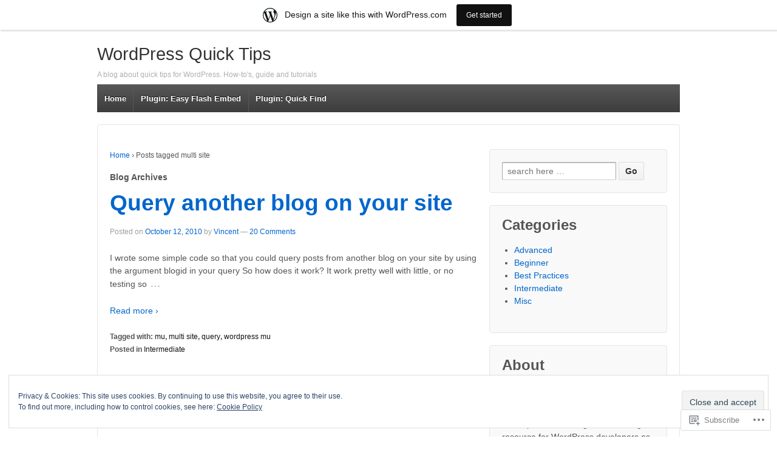

--- FILE ---
content_type: text/html; charset=UTF-8
request_url: https://wpquicktips.wordpress.com/tag/multi-site/
body_size: 19176
content:
<!DOCTYPE html>
<!--[if !IE]>      <html class="no-js non-ie" lang="en"> <![endif]-->
<!--[if IE 7 ]>	   <html class="no-js ie7" lang="en"> <![endif]-->
<!--[if IE 8 ]>	   <html class="no-js ie8" lang="en"> <![endif]-->
<!--[if IE 9 ]>	   <html class="no-js ie9" lang="en"> <![endif]-->
<!--[if gt IE 9]><!--> <html class="no-js" lang="en"> <!--<![endif]-->
<head>
<meta charset="UTF-8" />
<meta name="viewport" content="width=device-width, user-scalable=no, initial-scale=1.0, minimum-scale=1.0, maximum-scale=1.0">
<title>multi site | WordPress Quick Tips</title>
<link rel="profile" href="http://gmpg.org/xfn/11" />
<link rel="pingback" href="https://wpquicktips.wordpress.com/xmlrpc.php" />

<meta name='robots' content='max-image-preview:large' />
<link rel='dns-prefetch' href='//s0.wp.com' />
<link rel='dns-prefetch' href='//af.pubmine.com' />
<link rel="alternate" type="application/rss+xml" title="WordPress Quick Tips &raquo; Feed" href="https://wpquicktips.wordpress.com/feed/" />
<link rel="alternate" type="application/rss+xml" title="WordPress Quick Tips &raquo; Comments Feed" href="https://wpquicktips.wordpress.com/comments/feed/" />
<link rel="alternate" type="application/rss+xml" title="WordPress Quick Tips &raquo; multi site Tag Feed" href="https://wpquicktips.wordpress.com/tag/multi-site/feed/" />
	<script type="text/javascript">
		/* <![CDATA[ */
		function addLoadEvent(func) {
			var oldonload = window.onload;
			if (typeof window.onload != 'function') {
				window.onload = func;
			} else {
				window.onload = function () {
					oldonload();
					func();
				}
			}
		}
		/* ]]> */
	</script>
	<link crossorigin='anonymous' rel='stylesheet' id='all-css-0-1' href='/_static/??-eJxtjEsOwjAMRC9EMBUoiAXiLG6wojTOR7WjiNuTdoGEYDkz7w30alzJSlkhNVO5+ZAFenh6UgFqYy0xkGHsoJQqo5KA6Ivp6EQO8P+AQxzYQlrRRbOnH3zm4j9CwjWShuzNjCsM9LvZ5Ee6T1c72cvpZs/LG8VZRLg=&cssminify=yes' type='text/css' media='all' />
<style id='wp-emoji-styles-inline-css'>

	img.wp-smiley, img.emoji {
		display: inline !important;
		border: none !important;
		box-shadow: none !important;
		height: 1em !important;
		width: 1em !important;
		margin: 0 0.07em !important;
		vertical-align: -0.1em !important;
		background: none !important;
		padding: 0 !important;
	}
/*# sourceURL=wp-emoji-styles-inline-css */
</style>
<link crossorigin='anonymous' rel='stylesheet' id='all-css-2-1' href='/wp-content/plugins/gutenberg-core/v22.2.0/build/styles/block-library/style.css?m=1764855221i&cssminify=yes' type='text/css' media='all' />
<style id='wp-block-library-inline-css'>
.has-text-align-justify {
	text-align:justify;
}
.has-text-align-justify{text-align:justify;}

/*# sourceURL=wp-block-library-inline-css */
</style><style id='global-styles-inline-css'>
:root{--wp--preset--aspect-ratio--square: 1;--wp--preset--aspect-ratio--4-3: 4/3;--wp--preset--aspect-ratio--3-4: 3/4;--wp--preset--aspect-ratio--3-2: 3/2;--wp--preset--aspect-ratio--2-3: 2/3;--wp--preset--aspect-ratio--16-9: 16/9;--wp--preset--aspect-ratio--9-16: 9/16;--wp--preset--color--black: #000000;--wp--preset--color--cyan-bluish-gray: #abb8c3;--wp--preset--color--white: #ffffff;--wp--preset--color--pale-pink: #f78da7;--wp--preset--color--vivid-red: #cf2e2e;--wp--preset--color--luminous-vivid-orange: #ff6900;--wp--preset--color--luminous-vivid-amber: #fcb900;--wp--preset--color--light-green-cyan: #7bdcb5;--wp--preset--color--vivid-green-cyan: #00d084;--wp--preset--color--pale-cyan-blue: #8ed1fc;--wp--preset--color--vivid-cyan-blue: #0693e3;--wp--preset--color--vivid-purple: #9b51e0;--wp--preset--gradient--vivid-cyan-blue-to-vivid-purple: linear-gradient(135deg,rgb(6,147,227) 0%,rgb(155,81,224) 100%);--wp--preset--gradient--light-green-cyan-to-vivid-green-cyan: linear-gradient(135deg,rgb(122,220,180) 0%,rgb(0,208,130) 100%);--wp--preset--gradient--luminous-vivid-amber-to-luminous-vivid-orange: linear-gradient(135deg,rgb(252,185,0) 0%,rgb(255,105,0) 100%);--wp--preset--gradient--luminous-vivid-orange-to-vivid-red: linear-gradient(135deg,rgb(255,105,0) 0%,rgb(207,46,46) 100%);--wp--preset--gradient--very-light-gray-to-cyan-bluish-gray: linear-gradient(135deg,rgb(238,238,238) 0%,rgb(169,184,195) 100%);--wp--preset--gradient--cool-to-warm-spectrum: linear-gradient(135deg,rgb(74,234,220) 0%,rgb(151,120,209) 20%,rgb(207,42,186) 40%,rgb(238,44,130) 60%,rgb(251,105,98) 80%,rgb(254,248,76) 100%);--wp--preset--gradient--blush-light-purple: linear-gradient(135deg,rgb(255,206,236) 0%,rgb(152,150,240) 100%);--wp--preset--gradient--blush-bordeaux: linear-gradient(135deg,rgb(254,205,165) 0%,rgb(254,45,45) 50%,rgb(107,0,62) 100%);--wp--preset--gradient--luminous-dusk: linear-gradient(135deg,rgb(255,203,112) 0%,rgb(199,81,192) 50%,rgb(65,88,208) 100%);--wp--preset--gradient--pale-ocean: linear-gradient(135deg,rgb(255,245,203) 0%,rgb(182,227,212) 50%,rgb(51,167,181) 100%);--wp--preset--gradient--electric-grass: linear-gradient(135deg,rgb(202,248,128) 0%,rgb(113,206,126) 100%);--wp--preset--gradient--midnight: linear-gradient(135deg,rgb(2,3,129) 0%,rgb(40,116,252) 100%);--wp--preset--font-size--small: 13px;--wp--preset--font-size--medium: 20px;--wp--preset--font-size--large: 36px;--wp--preset--font-size--x-large: 42px;--wp--preset--font-family--albert-sans: 'Albert Sans', sans-serif;--wp--preset--font-family--alegreya: Alegreya, serif;--wp--preset--font-family--arvo: Arvo, serif;--wp--preset--font-family--bodoni-moda: 'Bodoni Moda', serif;--wp--preset--font-family--bricolage-grotesque: 'Bricolage Grotesque', sans-serif;--wp--preset--font-family--cabin: Cabin, sans-serif;--wp--preset--font-family--chivo: Chivo, sans-serif;--wp--preset--font-family--commissioner: Commissioner, sans-serif;--wp--preset--font-family--cormorant: Cormorant, serif;--wp--preset--font-family--courier-prime: 'Courier Prime', monospace;--wp--preset--font-family--crimson-pro: 'Crimson Pro', serif;--wp--preset--font-family--dm-mono: 'DM Mono', monospace;--wp--preset--font-family--dm-sans: 'DM Sans', sans-serif;--wp--preset--font-family--dm-serif-display: 'DM Serif Display', serif;--wp--preset--font-family--domine: Domine, serif;--wp--preset--font-family--eb-garamond: 'EB Garamond', serif;--wp--preset--font-family--epilogue: Epilogue, sans-serif;--wp--preset--font-family--fahkwang: Fahkwang, sans-serif;--wp--preset--font-family--figtree: Figtree, sans-serif;--wp--preset--font-family--fira-sans: 'Fira Sans', sans-serif;--wp--preset--font-family--fjalla-one: 'Fjalla One', sans-serif;--wp--preset--font-family--fraunces: Fraunces, serif;--wp--preset--font-family--gabarito: Gabarito, system-ui;--wp--preset--font-family--ibm-plex-mono: 'IBM Plex Mono', monospace;--wp--preset--font-family--ibm-plex-sans: 'IBM Plex Sans', sans-serif;--wp--preset--font-family--ibarra-real-nova: 'Ibarra Real Nova', serif;--wp--preset--font-family--instrument-serif: 'Instrument Serif', serif;--wp--preset--font-family--inter: Inter, sans-serif;--wp--preset--font-family--josefin-sans: 'Josefin Sans', sans-serif;--wp--preset--font-family--jost: Jost, sans-serif;--wp--preset--font-family--libre-baskerville: 'Libre Baskerville', serif;--wp--preset--font-family--libre-franklin: 'Libre Franklin', sans-serif;--wp--preset--font-family--literata: Literata, serif;--wp--preset--font-family--lora: Lora, serif;--wp--preset--font-family--merriweather: Merriweather, serif;--wp--preset--font-family--montserrat: Montserrat, sans-serif;--wp--preset--font-family--newsreader: Newsreader, serif;--wp--preset--font-family--noto-sans-mono: 'Noto Sans Mono', sans-serif;--wp--preset--font-family--nunito: Nunito, sans-serif;--wp--preset--font-family--open-sans: 'Open Sans', sans-serif;--wp--preset--font-family--overpass: Overpass, sans-serif;--wp--preset--font-family--pt-serif: 'PT Serif', serif;--wp--preset--font-family--petrona: Petrona, serif;--wp--preset--font-family--piazzolla: Piazzolla, serif;--wp--preset--font-family--playfair-display: 'Playfair Display', serif;--wp--preset--font-family--plus-jakarta-sans: 'Plus Jakarta Sans', sans-serif;--wp--preset--font-family--poppins: Poppins, sans-serif;--wp--preset--font-family--raleway: Raleway, sans-serif;--wp--preset--font-family--roboto: Roboto, sans-serif;--wp--preset--font-family--roboto-slab: 'Roboto Slab', serif;--wp--preset--font-family--rubik: Rubik, sans-serif;--wp--preset--font-family--rufina: Rufina, serif;--wp--preset--font-family--sora: Sora, sans-serif;--wp--preset--font-family--source-sans-3: 'Source Sans 3', sans-serif;--wp--preset--font-family--source-serif-4: 'Source Serif 4', serif;--wp--preset--font-family--space-mono: 'Space Mono', monospace;--wp--preset--font-family--syne: Syne, sans-serif;--wp--preset--font-family--texturina: Texturina, serif;--wp--preset--font-family--urbanist: Urbanist, sans-serif;--wp--preset--font-family--work-sans: 'Work Sans', sans-serif;--wp--preset--spacing--20: 0.44rem;--wp--preset--spacing--30: 0.67rem;--wp--preset--spacing--40: 1rem;--wp--preset--spacing--50: 1.5rem;--wp--preset--spacing--60: 2.25rem;--wp--preset--spacing--70: 3.38rem;--wp--preset--spacing--80: 5.06rem;--wp--preset--shadow--natural: 6px 6px 9px rgba(0, 0, 0, 0.2);--wp--preset--shadow--deep: 12px 12px 50px rgba(0, 0, 0, 0.4);--wp--preset--shadow--sharp: 6px 6px 0px rgba(0, 0, 0, 0.2);--wp--preset--shadow--outlined: 6px 6px 0px -3px rgb(255, 255, 255), 6px 6px rgb(0, 0, 0);--wp--preset--shadow--crisp: 6px 6px 0px rgb(0, 0, 0);}:where(.is-layout-flex){gap: 0.5em;}:where(.is-layout-grid){gap: 0.5em;}body .is-layout-flex{display: flex;}.is-layout-flex{flex-wrap: wrap;align-items: center;}.is-layout-flex > :is(*, div){margin: 0;}body .is-layout-grid{display: grid;}.is-layout-grid > :is(*, div){margin: 0;}:where(.wp-block-columns.is-layout-flex){gap: 2em;}:where(.wp-block-columns.is-layout-grid){gap: 2em;}:where(.wp-block-post-template.is-layout-flex){gap: 1.25em;}:where(.wp-block-post-template.is-layout-grid){gap: 1.25em;}.has-black-color{color: var(--wp--preset--color--black) !important;}.has-cyan-bluish-gray-color{color: var(--wp--preset--color--cyan-bluish-gray) !important;}.has-white-color{color: var(--wp--preset--color--white) !important;}.has-pale-pink-color{color: var(--wp--preset--color--pale-pink) !important;}.has-vivid-red-color{color: var(--wp--preset--color--vivid-red) !important;}.has-luminous-vivid-orange-color{color: var(--wp--preset--color--luminous-vivid-orange) !important;}.has-luminous-vivid-amber-color{color: var(--wp--preset--color--luminous-vivid-amber) !important;}.has-light-green-cyan-color{color: var(--wp--preset--color--light-green-cyan) !important;}.has-vivid-green-cyan-color{color: var(--wp--preset--color--vivid-green-cyan) !important;}.has-pale-cyan-blue-color{color: var(--wp--preset--color--pale-cyan-blue) !important;}.has-vivid-cyan-blue-color{color: var(--wp--preset--color--vivid-cyan-blue) !important;}.has-vivid-purple-color{color: var(--wp--preset--color--vivid-purple) !important;}.has-black-background-color{background-color: var(--wp--preset--color--black) !important;}.has-cyan-bluish-gray-background-color{background-color: var(--wp--preset--color--cyan-bluish-gray) !important;}.has-white-background-color{background-color: var(--wp--preset--color--white) !important;}.has-pale-pink-background-color{background-color: var(--wp--preset--color--pale-pink) !important;}.has-vivid-red-background-color{background-color: var(--wp--preset--color--vivid-red) !important;}.has-luminous-vivid-orange-background-color{background-color: var(--wp--preset--color--luminous-vivid-orange) !important;}.has-luminous-vivid-amber-background-color{background-color: var(--wp--preset--color--luminous-vivid-amber) !important;}.has-light-green-cyan-background-color{background-color: var(--wp--preset--color--light-green-cyan) !important;}.has-vivid-green-cyan-background-color{background-color: var(--wp--preset--color--vivid-green-cyan) !important;}.has-pale-cyan-blue-background-color{background-color: var(--wp--preset--color--pale-cyan-blue) !important;}.has-vivid-cyan-blue-background-color{background-color: var(--wp--preset--color--vivid-cyan-blue) !important;}.has-vivid-purple-background-color{background-color: var(--wp--preset--color--vivid-purple) !important;}.has-black-border-color{border-color: var(--wp--preset--color--black) !important;}.has-cyan-bluish-gray-border-color{border-color: var(--wp--preset--color--cyan-bluish-gray) !important;}.has-white-border-color{border-color: var(--wp--preset--color--white) !important;}.has-pale-pink-border-color{border-color: var(--wp--preset--color--pale-pink) !important;}.has-vivid-red-border-color{border-color: var(--wp--preset--color--vivid-red) !important;}.has-luminous-vivid-orange-border-color{border-color: var(--wp--preset--color--luminous-vivid-orange) !important;}.has-luminous-vivid-amber-border-color{border-color: var(--wp--preset--color--luminous-vivid-amber) !important;}.has-light-green-cyan-border-color{border-color: var(--wp--preset--color--light-green-cyan) !important;}.has-vivid-green-cyan-border-color{border-color: var(--wp--preset--color--vivid-green-cyan) !important;}.has-pale-cyan-blue-border-color{border-color: var(--wp--preset--color--pale-cyan-blue) !important;}.has-vivid-cyan-blue-border-color{border-color: var(--wp--preset--color--vivid-cyan-blue) !important;}.has-vivid-purple-border-color{border-color: var(--wp--preset--color--vivid-purple) !important;}.has-vivid-cyan-blue-to-vivid-purple-gradient-background{background: var(--wp--preset--gradient--vivid-cyan-blue-to-vivid-purple) !important;}.has-light-green-cyan-to-vivid-green-cyan-gradient-background{background: var(--wp--preset--gradient--light-green-cyan-to-vivid-green-cyan) !important;}.has-luminous-vivid-amber-to-luminous-vivid-orange-gradient-background{background: var(--wp--preset--gradient--luminous-vivid-amber-to-luminous-vivid-orange) !important;}.has-luminous-vivid-orange-to-vivid-red-gradient-background{background: var(--wp--preset--gradient--luminous-vivid-orange-to-vivid-red) !important;}.has-very-light-gray-to-cyan-bluish-gray-gradient-background{background: var(--wp--preset--gradient--very-light-gray-to-cyan-bluish-gray) !important;}.has-cool-to-warm-spectrum-gradient-background{background: var(--wp--preset--gradient--cool-to-warm-spectrum) !important;}.has-blush-light-purple-gradient-background{background: var(--wp--preset--gradient--blush-light-purple) !important;}.has-blush-bordeaux-gradient-background{background: var(--wp--preset--gradient--blush-bordeaux) !important;}.has-luminous-dusk-gradient-background{background: var(--wp--preset--gradient--luminous-dusk) !important;}.has-pale-ocean-gradient-background{background: var(--wp--preset--gradient--pale-ocean) !important;}.has-electric-grass-gradient-background{background: var(--wp--preset--gradient--electric-grass) !important;}.has-midnight-gradient-background{background: var(--wp--preset--gradient--midnight) !important;}.has-small-font-size{font-size: var(--wp--preset--font-size--small) !important;}.has-medium-font-size{font-size: var(--wp--preset--font-size--medium) !important;}.has-large-font-size{font-size: var(--wp--preset--font-size--large) !important;}.has-x-large-font-size{font-size: var(--wp--preset--font-size--x-large) !important;}.has-albert-sans-font-family{font-family: var(--wp--preset--font-family--albert-sans) !important;}.has-alegreya-font-family{font-family: var(--wp--preset--font-family--alegreya) !important;}.has-arvo-font-family{font-family: var(--wp--preset--font-family--arvo) !important;}.has-bodoni-moda-font-family{font-family: var(--wp--preset--font-family--bodoni-moda) !important;}.has-bricolage-grotesque-font-family{font-family: var(--wp--preset--font-family--bricolage-grotesque) !important;}.has-cabin-font-family{font-family: var(--wp--preset--font-family--cabin) !important;}.has-chivo-font-family{font-family: var(--wp--preset--font-family--chivo) !important;}.has-commissioner-font-family{font-family: var(--wp--preset--font-family--commissioner) !important;}.has-cormorant-font-family{font-family: var(--wp--preset--font-family--cormorant) !important;}.has-courier-prime-font-family{font-family: var(--wp--preset--font-family--courier-prime) !important;}.has-crimson-pro-font-family{font-family: var(--wp--preset--font-family--crimson-pro) !important;}.has-dm-mono-font-family{font-family: var(--wp--preset--font-family--dm-mono) !important;}.has-dm-sans-font-family{font-family: var(--wp--preset--font-family--dm-sans) !important;}.has-dm-serif-display-font-family{font-family: var(--wp--preset--font-family--dm-serif-display) !important;}.has-domine-font-family{font-family: var(--wp--preset--font-family--domine) !important;}.has-eb-garamond-font-family{font-family: var(--wp--preset--font-family--eb-garamond) !important;}.has-epilogue-font-family{font-family: var(--wp--preset--font-family--epilogue) !important;}.has-fahkwang-font-family{font-family: var(--wp--preset--font-family--fahkwang) !important;}.has-figtree-font-family{font-family: var(--wp--preset--font-family--figtree) !important;}.has-fira-sans-font-family{font-family: var(--wp--preset--font-family--fira-sans) !important;}.has-fjalla-one-font-family{font-family: var(--wp--preset--font-family--fjalla-one) !important;}.has-fraunces-font-family{font-family: var(--wp--preset--font-family--fraunces) !important;}.has-gabarito-font-family{font-family: var(--wp--preset--font-family--gabarito) !important;}.has-ibm-plex-mono-font-family{font-family: var(--wp--preset--font-family--ibm-plex-mono) !important;}.has-ibm-plex-sans-font-family{font-family: var(--wp--preset--font-family--ibm-plex-sans) !important;}.has-ibarra-real-nova-font-family{font-family: var(--wp--preset--font-family--ibarra-real-nova) !important;}.has-instrument-serif-font-family{font-family: var(--wp--preset--font-family--instrument-serif) !important;}.has-inter-font-family{font-family: var(--wp--preset--font-family--inter) !important;}.has-josefin-sans-font-family{font-family: var(--wp--preset--font-family--josefin-sans) !important;}.has-jost-font-family{font-family: var(--wp--preset--font-family--jost) !important;}.has-libre-baskerville-font-family{font-family: var(--wp--preset--font-family--libre-baskerville) !important;}.has-libre-franklin-font-family{font-family: var(--wp--preset--font-family--libre-franklin) !important;}.has-literata-font-family{font-family: var(--wp--preset--font-family--literata) !important;}.has-lora-font-family{font-family: var(--wp--preset--font-family--lora) !important;}.has-merriweather-font-family{font-family: var(--wp--preset--font-family--merriweather) !important;}.has-montserrat-font-family{font-family: var(--wp--preset--font-family--montserrat) !important;}.has-newsreader-font-family{font-family: var(--wp--preset--font-family--newsreader) !important;}.has-noto-sans-mono-font-family{font-family: var(--wp--preset--font-family--noto-sans-mono) !important;}.has-nunito-font-family{font-family: var(--wp--preset--font-family--nunito) !important;}.has-open-sans-font-family{font-family: var(--wp--preset--font-family--open-sans) !important;}.has-overpass-font-family{font-family: var(--wp--preset--font-family--overpass) !important;}.has-pt-serif-font-family{font-family: var(--wp--preset--font-family--pt-serif) !important;}.has-petrona-font-family{font-family: var(--wp--preset--font-family--petrona) !important;}.has-piazzolla-font-family{font-family: var(--wp--preset--font-family--piazzolla) !important;}.has-playfair-display-font-family{font-family: var(--wp--preset--font-family--playfair-display) !important;}.has-plus-jakarta-sans-font-family{font-family: var(--wp--preset--font-family--plus-jakarta-sans) !important;}.has-poppins-font-family{font-family: var(--wp--preset--font-family--poppins) !important;}.has-raleway-font-family{font-family: var(--wp--preset--font-family--raleway) !important;}.has-roboto-font-family{font-family: var(--wp--preset--font-family--roboto) !important;}.has-roboto-slab-font-family{font-family: var(--wp--preset--font-family--roboto-slab) !important;}.has-rubik-font-family{font-family: var(--wp--preset--font-family--rubik) !important;}.has-rufina-font-family{font-family: var(--wp--preset--font-family--rufina) !important;}.has-sora-font-family{font-family: var(--wp--preset--font-family--sora) !important;}.has-source-sans-3-font-family{font-family: var(--wp--preset--font-family--source-sans-3) !important;}.has-source-serif-4-font-family{font-family: var(--wp--preset--font-family--source-serif-4) !important;}.has-space-mono-font-family{font-family: var(--wp--preset--font-family--space-mono) !important;}.has-syne-font-family{font-family: var(--wp--preset--font-family--syne) !important;}.has-texturina-font-family{font-family: var(--wp--preset--font-family--texturina) !important;}.has-urbanist-font-family{font-family: var(--wp--preset--font-family--urbanist) !important;}.has-work-sans-font-family{font-family: var(--wp--preset--font-family--work-sans) !important;}
/*# sourceURL=global-styles-inline-css */
</style>

<style id='classic-theme-styles-inline-css'>
/*! This file is auto-generated */
.wp-block-button__link{color:#fff;background-color:#32373c;border-radius:9999px;box-shadow:none;text-decoration:none;padding:calc(.667em + 2px) calc(1.333em + 2px);font-size:1.125em}.wp-block-file__button{background:#32373c;color:#fff;text-decoration:none}
/*# sourceURL=/wp-includes/css/classic-themes.min.css */
</style>
<link crossorigin='anonymous' rel='stylesheet' id='all-css-4-1' href='/_static/??-eJyFkNtOxFAIRX9ISmqatvNg/JZe8IieWw50Ov691MnYmZjUFwJkLzaAa4YpRaWomP3iOApOafRp+hR8ruq+qkE4ZE9Q6Fw1OLPorwJEvzxVk8gT3g0KC+yzClk/5EE3RaCZB/IUTHaErTw7UsPlloPS5RjJZgPjmAuJgMXASwB9Ny/5w13bmJcRTZ5TFD4T/ntNIbvbWep+NtvLI8hRAvvWoJziQwFvfuCyoa/hpe7a7nRq2r75+AZzJpaK&cssminify=yes' type='text/css' media='all' />
<style id='jetpack-global-styles-frontend-style-inline-css'>
:root { --font-headings: unset; --font-base: unset; --font-headings-default: -apple-system,BlinkMacSystemFont,"Segoe UI",Roboto,Oxygen-Sans,Ubuntu,Cantarell,"Helvetica Neue",sans-serif; --font-base-default: -apple-system,BlinkMacSystemFont,"Segoe UI",Roboto,Oxygen-Sans,Ubuntu,Cantarell,"Helvetica Neue",sans-serif;}
/*# sourceURL=jetpack-global-styles-frontend-style-inline-css */
</style>
<link crossorigin='anonymous' rel='stylesheet' id='all-css-6-1' href='/_static/??-eJyNjcsKAjEMRX/IGtQZBxfip0hMS9sxTYppGfx7H7gRN+7ugcs5sFRHKi1Ig9Jd5R6zGMyhVaTrh8G6QFHfORhYwlvw6P39PbPENZmt4G/ROQuBKWVkxxrVvuBH1lIoz2waILJekF+HUzlupnG3nQ77YZwfuRJIaQ==&cssminify=yes' type='text/css' media='all' />
<script type="text/javascript" id="wpcom-actionbar-placeholder-js-extra">
/* <![CDATA[ */
var actionbardata = {"siteID":"11845639","postID":"0","siteURL":"https://wpquicktips.wordpress.com","xhrURL":"https://wpquicktips.wordpress.com/wp-admin/admin-ajax.php","nonce":"82a9033793","isLoggedIn":"","statusMessage":"","subsEmailDefault":"instantly","proxyScriptUrl":"https://s0.wp.com/wp-content/js/wpcom-proxy-request.js?m=1513050504i&amp;ver=20211021","i18n":{"followedText":"New posts from this site will now appear in your \u003Ca href=\"https://wordpress.com/reader\"\u003EReader\u003C/a\u003E","foldBar":"Collapse this bar","unfoldBar":"Expand this bar","shortLinkCopied":"Shortlink copied to clipboard."}};
//# sourceURL=wpcom-actionbar-placeholder-js-extra
/* ]]> */
</script>
<script type="text/javascript" id="jetpack-mu-wpcom-settings-js-before">
/* <![CDATA[ */
var JETPACK_MU_WPCOM_SETTINGS = {"assetsUrl":"https://s0.wp.com/wp-content/mu-plugins/jetpack-mu-wpcom-plugin/sun/jetpack_vendor/automattic/jetpack-mu-wpcom/src/build/"};
//# sourceURL=jetpack-mu-wpcom-settings-js-before
/* ]]> */
</script>
<script crossorigin='anonymous' type='text/javascript'  src='/_static/??-eJyFTkkOwjAM/BAmpYjtgHhLm1ghVeIEO2kpr6dlE+LCaTSaVQ0JdKSMlFUnin2GxPE6LjtZqElzpH0xKLPYXQry+IJlcPTXBMFZbjJ+m99r+YxhiqTSKkZJkcT1+PjwYRCiQSZ3499w66OF5It1JGqIbBojoH0j8nyhQ1J9PQNQJLAmzRWncFzt6mqzrrb7Q3cHtxtdBw=='></script>
<script type="text/javascript" id="rlt-proxy-js-after">
/* <![CDATA[ */
	rltInitialize( {"token":null,"iframeOrigins":["https:\/\/widgets.wp.com"]} );
//# sourceURL=rlt-proxy-js-after
/* ]]> */
</script>
<link rel="EditURI" type="application/rsd+xml" title="RSD" href="https://wpquicktips.wordpress.com/xmlrpc.php?rsd" />
<meta name="generator" content="WordPress.com" />

<!-- Jetpack Open Graph Tags -->
<meta property="og:type" content="website" />
<meta property="og:title" content="multi site &#8211; WordPress Quick Tips" />
<meta property="og:url" content="https://wpquicktips.wordpress.com/tag/multi-site/" />
<meta property="og:site_name" content="WordPress Quick Tips" />
<meta property="og:image" content="https://s0.wp.com/i/blank.jpg?m=1383295312i" />
<meta property="og:image:width" content="200" />
<meta property="og:image:height" content="200" />
<meta property="og:image:alt" content="" />
<meta property="og:locale" content="en_US" />
<meta property="fb:app_id" content="249643311490" />

<!-- End Jetpack Open Graph Tags -->
<link rel="shortcut icon" type="image/x-icon" href="https://s0.wp.com/i/favicon.ico?m=1713425267i" sizes="16x16 24x24 32x32 48x48" />
<link rel="icon" type="image/x-icon" href="https://s0.wp.com/i/favicon.ico?m=1713425267i" sizes="16x16 24x24 32x32 48x48" />
<link rel="apple-touch-icon" href="https://s0.wp.com/i/webclip.png?m=1713868326i" />
<link rel='openid.server' href='https://wpquicktips.wordpress.com/?openidserver=1' />
<link rel='openid.delegate' href='https://wpquicktips.wordpress.com/' />
<link rel="search" type="application/opensearchdescription+xml" href="https://wpquicktips.wordpress.com/osd.xml" title="WordPress Quick Tips" />
<link rel="search" type="application/opensearchdescription+xml" href="https://s1.wp.com/opensearch.xml" title="WordPress.com" />
<meta name="theme-color" content="#ffffff" />
<meta name="description" content="Posts about multi site written by Vincent" />
<style type="text/css" id="custom-background-css">
body.custom-background { background-color: #ffffff; }
</style>
	<script type="text/javascript">
/* <![CDATA[ */
var wa_client = {}; wa_client.cmd = []; wa_client.config = { 'blog_id': 11845639, 'blog_language': 'en', 'is_wordads': false, 'hosting_type': 0, 'afp_account_id': null, 'afp_host_id': 5038568878849053, 'theme': 'pub/responsive', '_': { 'title': 'Advertisement', 'privacy_settings': 'Privacy Settings' }, 'formats': [ 'belowpost', 'bottom_sticky', 'sidebar_sticky_right', 'sidebar', 'gutenberg_rectangle', 'gutenberg_leaderboard', 'gutenberg_mobile_leaderboard', 'gutenberg_skyscraper' ] };
/* ]]> */
</script>
		<script type="text/javascript">

			window.doNotSellCallback = function() {

				var linkElements = [
					'a[href="https://wordpress.com/?ref=footer_blog"]',
					'a[href="https://wordpress.com/?ref=footer_website"]',
					'a[href="https://wordpress.com/?ref=vertical_footer"]',
					'a[href^="https://wordpress.com/?ref=footer_segment_"]',
				].join(',');

				var dnsLink = document.createElement( 'a' );
				dnsLink.href = 'https://wordpress.com/advertising-program-optout/';
				dnsLink.classList.add( 'do-not-sell-link' );
				dnsLink.rel = 'nofollow';
				dnsLink.style.marginLeft = '0.5em';
				dnsLink.textContent = 'Do Not Sell or Share My Personal Information';

				var creditLinks = document.querySelectorAll( linkElements );

				if ( 0 === creditLinks.length ) {
					return false;
				}

				Array.prototype.forEach.call( creditLinks, function( el ) {
					el.insertAdjacentElement( 'afterend', dnsLink );
				});

				return true;
			};

		</script>
		<script type="text/javascript">
	window.google_analytics_uacct = "UA-52447-2";
</script>

<script type="text/javascript">
	var _gaq = _gaq || [];
	_gaq.push(['_setAccount', 'UA-52447-2']);
	_gaq.push(['_gat._anonymizeIp']);
	_gaq.push(['_setDomainName', 'wordpress.com']);
	_gaq.push(['_initData']);
	_gaq.push(['_trackPageview']);

	(function() {
		var ga = document.createElement('script'); ga.type = 'text/javascript'; ga.async = true;
		ga.src = ('https:' == document.location.protocol ? 'https://ssl' : 'http://www') + '.google-analytics.com/ga.js';
		(document.getElementsByTagName('head')[0] || document.getElementsByTagName('body')[0]).appendChild(ga);
	})();
</script>
<link crossorigin='anonymous' rel='stylesheet' id='all-css-0-3' href='/_static/??-eJyNzMsKAjEMheEXshPqBXUhPoo4bRgytmkwCYNvbwdm487d+eDwwyIhNTZkg+pBik/ECjOaPNNrM6gz1Ja9oMJCeUJTsCZBmval9ik4JNUd/F17ECcYnUruHDW9SYxa//5oqMRr+F5v8Xw6XC/xGPfzF3aEQ7Q=&cssminify=yes' type='text/css' media='all' />
</head>

<body class="archive tag tag-multi-site tag-353198 custom-background wp-theme-pubresponsive customizer-styles-applied jetpack-reblog-enabled has-marketing-bar has-marketing-bar-theme-responsive">

<div id="container" class="hfeed">

	<div id="header">

		
	
		<div id="logo">
				<a href="https://wpquicktips.wordpress.com/" class="site-logo-link" rel="home" itemprop="url"></a>			<span class="site-name site-title"><a href="https://wpquicktips.wordpress.com/" title="WordPress Quick Tips" rel="home">WordPress Quick Tips</a></span>
			<span class="site-description">A blog about quick tips for WordPress. How-to&#039;s, guide and tutorials</span>
		</div>

	
	
			<nav role="navigation" class="site-navigation main-navigation">
			<h1 class="assistive-text">Menu</h1>
			<div class="assistive-text skip-link"><a href="#content" title="Skip to content">Skip to content</a></div>

			<ul class="menu">
<li ><a href="https://wpquicktips.wordpress.com/">Home</a></li><li class="page_item page-item-58"><a href="https://wpquicktips.wordpress.com/plugin-easy-flash-embed/">Plugin: Easy Flash&nbsp;Embed</a></li>
<li class="page_item page-item-180"><a href="https://wpquicktips.wordpress.com/plugin-quick-find/">Plugin: Quick Find</a></li>
</ul>
		</nav><!-- .site-navigation .main-navigation -->
	
	
	</div><!-- end of #header -->

	<div id="wrapper" class="clearfix">
		<div id="content-archive" class="grid col-620">


		<div class="breadcrumb-list"><a href="https://wpquicktips.wordpress.com/">Home</a> <span class="chevron">&#8250;</span> <span class="breadcrumb-current">Posts tagged multi site</span></div>
			<h6>
									Blog Archives							</h6>

	
			<div id="post-161" class="post-161 post type-post status-publish format-standard hentry category-intermediate tag-mu tag-multi-site tag-query tag-wordpress-mu">
				<h1 class="post-title"><a href="https://wpquicktips.wordpress.com/2010/10/12/query-another-blog-on-your-site/" rel="bookmark">Query another blog on your&nbsp;site</a></h1>

				<div class="post-meta">
					<span class="meta-prep meta-prep-author posted">Posted on </span><a href="https://wpquicktips.wordpress.com/2010/10/12/query-another-blog-on-your-site/" title="4:27 pm" rel="bookmark"><span class="timestamp">October 12, 2010</span></a><span class="byline"> by </span><span class="author vcard"><a class="url fn n" href="https://wpquicktips.wordpress.com/author/boiardt/" title="View all posts by Vincent">Vincent</a></span>
											<span class="comments-link">
							<span class="mdash">&mdash;</span>
							<a href="https://wpquicktips.wordpress.com/2010/10/12/query-another-blog-on-your-site/#comments">20 Comments</a>						</span>
									</div><!-- end of .post-meta -->

				<div class="post-entry">
					
					<p>I wrote some simple code so that you could query posts from another blog on your site by using the argument blogid in your query So how does it work? It work pretty well with little, or no testing so<span class="ellipsis">&hellip;</span></p>
<div class="read-more"><a href="https://wpquicktips.wordpress.com/2010/10/12/query-another-blog-on-your-site/">Read more &#8250;</a></div>
<p><!-- end of .read-more --></p>
									</div><!-- end of .post-entry -->

				<div class="post-data">
					Tagged with: <a href="https://wpquicktips.wordpress.com/tag/mu/" rel="tag">mu</a>, <a href="https://wpquicktips.wordpress.com/tag/multi-site/" rel="tag">multi site</a>, <a href="https://wpquicktips.wordpress.com/tag/query/" rel="tag">query</a>, <a href="https://wpquicktips.wordpress.com/tag/wordpress-mu/" rel="tag">wordpress mu</a><br />					Posted in <a href="https://wpquicktips.wordpress.com/category/intermediate/" rel="category tag">Intermediate</a>				</div><!-- end of .post-data -->

							</div><!-- end of #post-161 -->

			
	
		

		</div><!-- end of #content-archive -->


		<div id="widgets" class="grid col-300 fit">
		
			<div id="search-3" class="widget-wrapper widget_search">
	<form method="get" id="searchform" action="https://wpquicktips.wordpress.com/">
		<input type="text" class="field" name="s" id="s" placeholder="search here &hellip;" />
		<input type="submit" class="submit" name="submit" id="searchsubmit" value="Go"  />
	</form></div><div id="categories-2" class="widget-wrapper widget_categories"><div class="widget-title">Categories</div>
			<ul>
					<li class="cat-item cat-item-63898"><a href="https://wpquicktips.wordpress.com/category/advanced/">Advanced</a>
</li>
	<li class="cat-item cat-item-64655"><a href="https://wpquicktips.wordpress.com/category/beginner/">Beginner</a>
</li>
	<li class="cat-item cat-item-2185"><a href="https://wpquicktips.wordpress.com/category/best-practices/">Best Practices</a>
</li>
	<li class="cat-item cat-item-63897"><a href="https://wpquicktips.wordpress.com/category/intermediate/">Intermediate</a>
</li>
	<li class="cat-item cat-item-277"><a href="https://wpquicktips.wordpress.com/category/misc/">Misc</a>
</li>
			</ul>

			</div><div id="text-3" class="widget-wrapper widget_text"><div class="widget-title">About</div>			<div class="textwidget"><p style="margin:0 0 1em;">WordPress Quick Tips is a blog supplying great tips about WordPress.</p>
<p style="margin:0 0 1em;">We hope to create a great knowledge resource for WordPress developers as well as serving a reminder for all the forgetful ones.</p>
<p style="margin:0 0 1em;">The blog is created and run by Vincent of <a href="http://www.oakwood.se" title="Oakwood Creative">Oakwood Creative</a></p>
</div>
		</div><div id="top-posts-2" class="widget-wrapper widget_top-posts"><div class="widget-title">Top Posts</div><ul><li><a href="https://wpquicktips.wordpress.com/2010/03/05/never-use-php-short-tags-for-wordpress-development/" class="bump-view" data-bump-view="tp">Never use PHP short tags for WordPress development</a></li></ul></div><div id="wp_tag_cloud-2" class="widget-wrapper wp_widget_tag_cloud"><div class="widget-title">Tags</div><a href="https://wpquicktips.wordpress.com/tag/action-attribute/" class="tag-cloud-link tag-link-31629495 tag-link-position-1" style="font-size: 8pt;" aria-label="action attribute (1 item)">action attribute</a>
<a href="https://wpquicktips.wordpress.com/tag/ajax/" class="tag-cloud-link tag-link-141 tag-link-position-2" style="font-size: 8pt;" aria-label="ajax (1 item)">ajax</a>
<a href="https://wpquicktips.wordpress.com/tag/body_class/" class="tag-cloud-link tag-link-31404756 tag-link-position-3" style="font-size: 8pt;" aria-label="body_class (1 item)">body_class</a>
<a href="https://wpquicktips.wordpress.com/tag/browsers/" class="tag-cloud-link tag-link-138 tag-link-position-4" style="font-size: 8pt;" aria-label="browsers (1 item)">browsers</a>
<a href="https://wpquicktips.wordpress.com/tag/captions/" class="tag-cloud-link tag-link-114819 tag-link-position-5" style="font-size: 8pt;" aria-label="captions (1 item)">captions</a>
<a href="https://wpquicktips.wordpress.com/tag/codex/" class="tag-cloud-link tag-link-12525 tag-link-position-6" style="font-size: 12.2pt;" aria-label="codex (2 items)">codex</a>
<a href="https://wpquicktips.wordpress.com/tag/coding-standards/" class="tag-cloud-link tag-link-293644 tag-link-position-7" style="font-size: 12.2pt;" aria-label="coding standards (2 items)">coding standards</a>
<a href="https://wpquicktips.wordpress.com/tag/collation/" class="tag-cloud-link tag-link-1603908 tag-link-position-8" style="font-size: 8pt;" aria-label="collation (1 item)">collation</a>
<a href="https://wpquicktips.wordpress.com/tag/contact/" class="tag-cloud-link tag-link-8782 tag-link-position-9" style="font-size: 8pt;" aria-label="contact (1 item)">contact</a>
<a href="https://wpquicktips.wordpress.com/tag/css/" class="tag-cloud-link tag-link-169 tag-link-position-10" style="font-size: 22pt;" aria-label="CSS (7 items)">CSS</a>
<a href="https://wpquicktips.wordpress.com/tag/custom-menu/" class="tag-cloud-link tag-link-4349195 tag-link-position-11" style="font-size: 8pt;" aria-label="custom menu (1 item)">custom menu</a>
<a href="https://wpquicktips.wordpress.com/tag/date/" class="tag-cloud-link tag-link-54013 tag-link-position-12" style="font-size: 12.2pt;" aria-label="date (2 items)">date</a>
<a href="https://wpquicktips.wordpress.com/tag/debug/" class="tag-cloud-link tag-link-28136 tag-link-position-13" style="font-size: 8pt;" aria-label="debug (1 item)">debug</a>
<a href="https://wpquicktips.wordpress.com/tag/e-mail/" class="tag-cloud-link tag-link-7731 tag-link-position-14" style="font-size: 8pt;" aria-label="e-mail (1 item)">e-mail</a>
<a href="https://wpquicktips.wordpress.com/tag/editor/" class="tag-cloud-link tag-link-32974 tag-link-position-15" style="font-size: 8pt;" aria-label="editor (1 item)">editor</a>
<a href="https://wpquicktips.wordpress.com/tag/embed/" class="tag-cloud-link tag-link-29582 tag-link-position-16" style="font-size: 8pt;" aria-label="embed (1 item)">embed</a>
<a href="https://wpquicktips.wordpress.com/tag/error/" class="tag-cloud-link tag-link-11869 tag-link-position-17" style="font-size: 8pt;" aria-label="error (1 item)">error</a>
<a href="https://wpquicktips.wordpress.com/tag/errors/" class="tag-cloud-link tag-link-9553 tag-link-position-18" style="font-size: 8pt;" aria-label="errors (1 item)">errors</a>
<a href="https://wpquicktips.wordpress.com/tag/excerpt/" class="tag-cloud-link tag-link-4410 tag-link-position-19" style="font-size: 8pt;" aria-label="excerpt (1 item)">excerpt</a>
<a href="https://wpquicktips.wordpress.com/tag/facebook/" class="tag-cloud-link tag-link-81819 tag-link-position-20" style="font-size: 8pt;" aria-label="facebook (1 item)">facebook</a>
<a href="https://wpquicktips.wordpress.com/tag/flash/" class="tag-cloud-link tag-link-456 tag-link-position-21" style="font-size: 8pt;" aria-label="flash (1 item)">flash</a>
<a href="https://wpquicktips.wordpress.com/tag/forms/" class="tag-cloud-link tag-link-19434 tag-link-position-22" style="font-size: 8pt;" aria-label="forms (1 item)">forms</a>
<a href="https://wpquicktips.wordpress.com/tag/google-charts/" class="tag-cloud-link tag-link-3081167 tag-link-position-23" style="font-size: 8pt;" aria-label="google charts (1 item)">google charts</a>
<a href="https://wpquicktips.wordpress.com/tag/htaccess/" class="tag-cloud-link tag-link-202719 tag-link-position-24" style="font-size: 8pt;" aria-label="htaccess (1 item)">htaccess</a>
<a href="https://wpquicktips.wordpress.com/tag/html/" class="tag-cloud-link tag-link-647 tag-link-position-25" style="font-size: 19.2pt;" aria-label="html (5 items)">html</a>
<a href="https://wpquicktips.wordpress.com/tag/iframe/" class="tag-cloud-link tag-link-3908 tag-link-position-26" style="font-size: 8pt;" aria-label="iframe (1 item)">iframe</a>
<a href="https://wpquicktips.wordpress.com/tag/international/" class="tag-cloud-link tag-link-5142 tag-link-position-27" style="font-size: 8pt;" aria-label="international (1 item)">international</a>
<a href="https://wpquicktips.wordpress.com/tag/javascript/" class="tag-cloud-link tag-link-457 tag-link-position-28" style="font-size: 15pt;" aria-label="javascript (3 items)">javascript</a>
<a href="https://wpquicktips.wordpress.com/tag/jigoshop/" class="tag-cloud-link tag-link-59493445 tag-link-position-29" style="font-size: 8pt;" aria-label="jigoshop (1 item)">jigoshop</a>
<a href="https://wpquicktips.wordpress.com/tag/job/" class="tag-cloud-link tag-link-1114 tag-link-position-30" style="font-size: 8pt;" aria-label="job (1 item)">job</a>
<a href="https://wpquicktips.wordpress.com/tag/localization/" class="tag-cloud-link tag-link-37184 tag-link-position-31" style="font-size: 12.2pt;" aria-label="localization (2 items)">localization</a>
<a href="https://wpquicktips.wordpress.com/tag/mac-osx/" class="tag-cloud-link tag-link-4006 tag-link-position-32" style="font-size: 12.2pt;" aria-label="mac osx (2 items)">mac osx</a>
<a href="https://wpquicktips.wordpress.com/tag/meta-data/" class="tag-cloud-link tag-link-50715 tag-link-position-33" style="font-size: 15pt;" aria-label="meta data (3 items)">meta data</a>
<a href="https://wpquicktips.wordpress.com/tag/meta-tags/" class="tag-cloud-link tag-link-257341 tag-link-position-34" style="font-size: 12.2pt;" aria-label="meta tags (2 items)">meta tags</a>
<a href="https://wpquicktips.wordpress.com/tag/missing-files/" class="tag-cloud-link tag-link-1470212 tag-link-position-35" style="font-size: 8pt;" aria-label="missing files (1 item)">missing files</a>
<a href="https://wpquicktips.wordpress.com/tag/mu/" class="tag-cloud-link tag-link-114 tag-link-position-36" style="font-size: 8pt;" aria-label="mu (1 item)">mu</a>
<a href="https://wpquicktips.wordpress.com/tag/multi-site/" class="tag-cloud-link tag-link-353198 tag-link-position-37" style="font-size: 8pt;" aria-label="multi site (1 item)">multi site</a>
<a href="https://wpquicktips.wordpress.com/tag/navigation/" class="tag-cloud-link tag-link-7574 tag-link-position-38" style="font-size: 12.2pt;" aria-label="navigation (2 items)">navigation</a>
<a href="https://wpquicktips.wordpress.com/tag/notifications/" class="tag-cloud-link tag-link-57332 tag-link-position-39" style="font-size: 8pt;" aria-label="notifications (1 item)">notifications</a>
<a href="https://wpquicktips.wordpress.com/tag/open-graph/" class="tag-cloud-link tag-link-2126412 tag-link-position-40" style="font-size: 8pt;" aria-label="open graph (1 item)">open graph</a>
<a href="https://wpquicktips.wordpress.com/tag/order/" class="tag-cloud-link tag-link-45247 tag-link-position-41" style="font-size: 8pt;" aria-label="order (1 item)">order</a>
<a href="https://wpquicktips.wordpress.com/tag/password/" class="tag-cloud-link tag-link-37471 tag-link-position-42" style="font-size: 8pt;" aria-label="password (1 item)">password</a>
<a href="https://wpquicktips.wordpress.com/tag/performance/" class="tag-cloud-link tag-link-1930 tag-link-position-43" style="font-size: 8pt;" aria-label="performance (1 item)">performance</a>
<a href="https://wpquicktips.wordpress.com/tag/php/" class="tag-cloud-link tag-link-458 tag-link-position-44" style="font-size: 20.833333333333pt;" aria-label="php (6 items)">php</a>
<a href="https://wpquicktips.wordpress.com/tag/plugin/" class="tag-cloud-link tag-link-3965 tag-link-position-45" style="font-size: 8pt;" aria-label="plugin (1 item)">plugin</a>
<a href="https://wpquicktips.wordpress.com/tag/post-formats/" class="tag-cloud-link tag-link-44090582 tag-link-position-46" style="font-size: 8pt;" aria-label="post formats (1 item)">post formats</a>
<a href="https://wpquicktips.wordpress.com/tag/post-types/" class="tag-cloud-link tag-link-8135564 tag-link-position-47" style="font-size: 8pt;" aria-label="post types (1 item)">post types</a>
<a href="https://wpquicktips.wordpress.com/tag/query/" class="tag-cloud-link tag-link-195721 tag-link-position-48" style="font-size: 8pt;" aria-label="query (1 item)">query</a>
<a href="https://wpquicktips.wordpress.com/tag/query_vars/" class="tag-cloud-link tag-link-48459607 tag-link-position-49" style="font-size: 8pt;" aria-label="query_vars (1 item)">query_vars</a>
<a href="https://wpquicktips.wordpress.com/tag/quick-find/" class="tag-cloud-link tag-link-3934849 tag-link-position-50" style="font-size: 8pt;" aria-label="quick find (1 item)">quick find</a>
<a href="https://wpquicktips.wordpress.com/tag/serialization/" class="tag-cloud-link tag-link-566122 tag-link-position-51" style="font-size: 8pt;" aria-label="serialization (1 item)">serialization</a>
<a href="https://wpquicktips.wordpress.com/tag/shortcode-api/" class="tag-cloud-link tag-link-4549111 tag-link-position-52" style="font-size: 12.2pt;" aria-label="shortcode api (2 items)">shortcode api</a>
<a href="https://wpquicktips.wordpress.com/tag/short-tags/" class="tag-cloud-link tag-link-4726452 tag-link-position-53" style="font-size: 8pt;" aria-label="short tags (1 item)">short tags</a>
<a href="https://wpquicktips.wordpress.com/tag/short_open_tag/" class="tag-cloud-link tag-link-19401386 tag-link-position-54" style="font-size: 8pt;" aria-label="short_open_tag (1 item)">short_open_tag</a>
<a href="https://wpquicktips.wordpress.com/tag/sort/" class="tag-cloud-link tag-link-18128 tag-link-position-55" style="font-size: 8pt;" aria-label="sort (1 item)">sort</a>
<a href="https://wpquicktips.wordpress.com/tag/subversion/" class="tag-cloud-link tag-link-42964 tag-link-position-56" style="font-size: 8pt;" aria-label="subversion (1 item)">subversion</a>
<a href="https://wpquicktips.wordpress.com/tag/svn/" class="tag-cloud-link tag-link-164684 tag-link-position-57" style="font-size: 8pt;" aria-label="svn (1 item)">svn</a>
<a href="https://wpquicktips.wordpress.com/tag/swf/" class="tag-cloud-link tag-link-81231 tag-link-position-58" style="font-size: 8pt;" aria-label="swf (1 item)">swf</a>
<a href="https://wpquicktips.wordpress.com/tag/swfobject/" class="tag-cloud-link tag-link-2175668 tag-link-position-59" style="font-size: 8pt;" aria-label="swfobject (1 item)">swfobject</a>
<a href="https://wpquicktips.wordpress.com/tag/templates/" class="tag-cloud-link tag-link-1663 tag-link-position-60" style="font-size: 12.2pt;" aria-label="templates (2 items)">templates</a>
<a href="https://wpquicktips.wordpress.com/tag/terminal/" class="tag-cloud-link tag-link-16478 tag-link-position-61" style="font-size: 12.2pt;" aria-label="terminal (2 items)">terminal</a>
<a href="https://wpquicktips.wordpress.com/tag/the_date/" class="tag-cloud-link tag-link-8578454 tag-link-position-62" style="font-size: 12.2pt;" aria-label="the_date (2 items)">the_date</a>
<a href="https://wpquicktips.wordpress.com/tag/the_excerpt/" class="tag-cloud-link tag-link-357698 tag-link-position-63" style="font-size: 8pt;" aria-label="the_excerpt (1 item)">the_excerpt</a>
<a href="https://wpquicktips.wordpress.com/tag/tinymce/" class="tag-cloud-link tag-link-10412 tag-link-position-64" style="font-size: 8pt;" aria-label="tinymce (1 item)">tinymce</a>
<a href="https://wpquicktips.wordpress.com/tag/tumblr/" class="tag-cloud-link tag-link-697773 tag-link-position-65" style="font-size: 8pt;" aria-label="tumblr (1 item)">tumblr</a>
<a href="https://wpquicktips.wordpress.com/tag/upgrade/" class="tag-cloud-link tag-link-8683 tag-link-position-66" style="font-size: 8pt;" aria-label="upgrade (1 item)">upgrade</a>
<a href="https://wpquicktips.wordpress.com/tag/uri/" class="tag-cloud-link tag-link-35384 tag-link-position-67" style="font-size: 8pt;" aria-label="uri (1 item)">uri</a>
<a href="https://wpquicktips.wordpress.com/tag/url/" class="tag-cloud-link tag-link-10797 tag-link-position-68" style="font-size: 8pt;" aria-label="url (1 item)">url</a>
<a href="https://wpquicktips.wordpress.com/tag/users/" class="tag-cloud-link tag-link-70411 tag-link-position-69" style="font-size: 8pt;" aria-label="users (1 item)">users</a>
<a href="https://wpquicktips.wordpress.com/tag/variables/" class="tag-cloud-link tag-link-61882 tag-link-position-70" style="font-size: 8pt;" aria-label="variables (1 item)">variables</a>
<a href="https://wpquicktips.wordpress.com/tag/vimeo/" class="tag-cloud-link tag-link-7542 tag-link-position-71" style="font-size: 8pt;" aria-label="vimeo (1 item)">vimeo</a>
<a href="https://wpquicktips.wordpress.com/tag/wordpress-mu/" class="tag-cloud-link tag-link-1082 tag-link-position-72" style="font-size: 8pt;" aria-label="wordpress mu (1 item)">wordpress mu</a>
<a href="https://wpquicktips.wordpress.com/tag/wp_debug/" class="tag-cloud-link tag-link-47008925 tag-link-position-73" style="font-size: 8pt;" aria-label="wp_debug (1 item)">wp_debug</a>
<a href="https://wpquicktips.wordpress.com/tag/wp_list_pages/" class="tag-cloud-link tag-link-4905193 tag-link-position-74" style="font-size: 12.2pt;" aria-label="wp_list_pages (2 items)">wp_list_pages</a>
<a href="https://wpquicktips.wordpress.com/tag/youtube/" class="tag-cloud-link tag-link-6567 tag-link-position-75" style="font-size: 8pt;" aria-label="youtube (1 item)">youtube</a></div><div id="archives-3" class="widget-wrapper widget_archive"><div class="widget-title">Archives</div>
			<ul>
					<li><a href='https://wpquicktips.wordpress.com/2012/12/'>December 2012</a></li>
	<li><a href='https://wpquicktips.wordpress.com/2012/04/'>April 2012</a></li>
	<li><a href='https://wpquicktips.wordpress.com/2012/01/'>January 2012</a></li>
	<li><a href='https://wpquicktips.wordpress.com/2011/12/'>December 2011</a></li>
	<li><a href='https://wpquicktips.wordpress.com/2011/11/'>November 2011</a></li>
	<li><a href='https://wpquicktips.wordpress.com/2011/07/'>July 2011</a></li>
	<li><a href='https://wpquicktips.wordpress.com/2011/06/'>June 2011</a></li>
	<li><a href='https://wpquicktips.wordpress.com/2011/05/'>May 2011</a></li>
	<li><a href='https://wpquicktips.wordpress.com/2011/04/'>April 2011</a></li>
	<li><a href='https://wpquicktips.wordpress.com/2011/03/'>March 2011</a></li>
	<li><a href='https://wpquicktips.wordpress.com/2011/02/'>February 2011</a></li>
	<li><a href='https://wpquicktips.wordpress.com/2011/01/'>January 2011</a></li>
	<li><a href='https://wpquicktips.wordpress.com/2010/12/'>December 2010</a></li>
	<li><a href='https://wpquicktips.wordpress.com/2010/11/'>November 2010</a></li>
	<li><a href='https://wpquicktips.wordpress.com/2010/10/'>October 2010</a></li>
	<li><a href='https://wpquicktips.wordpress.com/2010/09/'>September 2010</a></li>
	<li><a href='https://wpquicktips.wordpress.com/2010/08/'>August 2010</a></li>
	<li><a href='https://wpquicktips.wordpress.com/2010/07/'>July 2010</a></li>
	<li><a href='https://wpquicktips.wordpress.com/2010/06/'>June 2010</a></li>
	<li><a href='https://wpquicktips.wordpress.com/2010/05/'>May 2010</a></li>
	<li><a href='https://wpquicktips.wordpress.com/2010/04/'>April 2010</a></li>
	<li><a href='https://wpquicktips.wordpress.com/2010/03/'>March 2010</a></li>
	<li><a href='https://wpquicktips.wordpress.com/2010/02/'>February 2010</a></li>
			</ul>

			</div><div id="blog_subscription-3" class="widget-wrapper widget_blog_subscription jetpack_subscription_widget"><div class="widget-title"><label for="subscribe-field">Email Subscription</label></div>

			<div class="wp-block-jetpack-subscriptions__container">
			<form
				action="https://subscribe.wordpress.com"
				method="post"
				accept-charset="utf-8"
				data-blog="11845639"
				data-post_access_level="everybody"
				id="subscribe-blog"
			>
				<p>Enter your email address to subscribe to this blog and receive notifications of new posts by email.</p>
				<p id="subscribe-email">
					<label
						id="subscribe-field-label"
						for="subscribe-field"
						class="screen-reader-text"
					>
						Email Address:					</label>

					<input
							type="email"
							name="email"
							autocomplete="email"
							
							style="width: 95%; padding: 1px 10px"
							placeholder="Email Address"
							value=""
							id="subscribe-field"
							required
						/>				</p>

				<p id="subscribe-submit"
									>
					<input type="hidden" name="action" value="subscribe"/>
					<input type="hidden" name="blog_id" value="11845639"/>
					<input type="hidden" name="source" value="https://wpquicktips.wordpress.com/tag/multi-site/"/>
					<input type="hidden" name="sub-type" value="widget"/>
					<input type="hidden" name="redirect_fragment" value="subscribe-blog"/>
					<input type="hidden" id="_wpnonce" name="_wpnonce" value="fd6cf653d1" />					<button type="submit"
													class="wp-block-button__link"
																	>
						Sign me up!					</button>
				</p>
			</form>
							<div class="wp-block-jetpack-subscriptions__subscount">
					Join 13 other subscribers				</div>
						</div>
			
</div>
		</div><!-- end of #widgets -->
	</div><!-- end of #wrapper -->

</div><!-- end of #container -->

<div id="footer" class="clearfix">

	<div id="footer-wrapper">

		<div class="grid col-940">

		<div class="grid col-540">
				</div><!-- end of col-540 -->

		
		</div><!-- end of col-940 -->
		
	
		<div class="grid col-300 copyright">
			&copy; 2026 <a href="https://wpquicktips.wordpress.com/" title="WordPress Quick Tips">WordPress Quick Tips</a>
		</div><!-- end of .copyright -->

		<div class="grid col-300 scroll-top"><a href="#scroll-top" title="scroll to top">&uarr;</a></div>

		<div class="grid col-300 fit powered">
						<a href="https://wordpress.com/?ref=footer_website" rel="nofollow">Create a free website or blog at WordPress.com.</a>
			
					</div><!-- end .powered -->

	</div><!-- end #footer-wrapper -->

</div><!-- end #footer -->

<!--  -->
<script type="speculationrules">
{"prefetch":[{"source":"document","where":{"and":[{"href_matches":"/*"},{"not":{"href_matches":["/wp-*.php","/wp-admin/*","/files/*","/wp-content/*","/wp-content/plugins/*","/wp-content/themes/pub/responsive/*","/*\\?(.+)"]}},{"not":{"selector_matches":"a[rel~=\"nofollow\"]"}},{"not":{"selector_matches":".no-prefetch, .no-prefetch a"}}]},"eagerness":"conservative"}]}
</script>
<script type="text/javascript" src="//0.gravatar.com/js/hovercards/hovercards.min.js?ver=202603924dcd77a86c6f1d3698ec27fc5da92b28585ddad3ee636c0397cf312193b2a1" id="grofiles-cards-js"></script>
<script type="text/javascript" id="wpgroho-js-extra">
/* <![CDATA[ */
var WPGroHo = {"my_hash":""};
//# sourceURL=wpgroho-js-extra
/* ]]> */
</script>
<script crossorigin='anonymous' type='text/javascript'  src='/wp-content/mu-plugins/gravatar-hovercards/wpgroho.js?m=1610363240i'></script>

	<script>
		// Initialize and attach hovercards to all gravatars
		( function() {
			function init() {
				if ( typeof Gravatar === 'undefined' ) {
					return;
				}

				if ( typeof Gravatar.init !== 'function' ) {
					return;
				}

				Gravatar.profile_cb = function ( hash, id ) {
					WPGroHo.syncProfileData( hash, id );
				};

				Gravatar.my_hash = WPGroHo.my_hash;
				Gravatar.init(
					'body',
					'#wp-admin-bar-my-account',
					{
						i18n: {
							'Edit your profile →': 'Edit your profile →',
							'View profile →': 'View profile →',
							'Contact': 'Contact',
							'Send money': 'Send money',
							'Sorry, we are unable to load this Gravatar profile.': 'Sorry, we are unable to load this Gravatar profile.',
							'Gravatar not found.': 'Gravatar not found.',
							'Too Many Requests.': 'Too Many Requests.',
							'Internal Server Error.': 'Internal Server Error.',
							'Is this you?': 'Is this you?',
							'Claim your free profile.': 'Claim your free profile.',
							'Email': 'Email',
							'Home Phone': 'Home Phone',
							'Work Phone': 'Work Phone',
							'Cell Phone': 'Cell Phone',
							'Contact Form': 'Contact Form',
							'Calendar': 'Calendar',
						},
					}
				);
			}

			if ( document.readyState !== 'loading' ) {
				init();
			} else {
				document.addEventListener( 'DOMContentLoaded', init );
			}
		} )();
	</script>

		<div style="display:none">
	</div>
		<!-- CCPA [start] -->
		<script type="text/javascript">
			( function () {

				var setupPrivacy = function() {

					// Minimal Mozilla Cookie library
					// https://developer.mozilla.org/en-US/docs/Web/API/Document/cookie/Simple_document.cookie_framework
					var cookieLib = window.cookieLib = {getItem:function(e){return e&&decodeURIComponent(document.cookie.replace(new RegExp("(?:(?:^|.*;)\\s*"+encodeURIComponent(e).replace(/[\-\.\+\*]/g,"\\$&")+"\\s*\\=\\s*([^;]*).*$)|^.*$"),"$1"))||null},setItem:function(e,o,n,t,r,i){if(!e||/^(?:expires|max\-age|path|domain|secure)$/i.test(e))return!1;var c="";if(n)switch(n.constructor){case Number:c=n===1/0?"; expires=Fri, 31 Dec 9999 23:59:59 GMT":"; max-age="+n;break;case String:c="; expires="+n;break;case Date:c="; expires="+n.toUTCString()}return"rootDomain"!==r&&".rootDomain"!==r||(r=(".rootDomain"===r?".":"")+document.location.hostname.split(".").slice(-2).join(".")),document.cookie=encodeURIComponent(e)+"="+encodeURIComponent(o)+c+(r?"; domain="+r:"")+(t?"; path="+t:"")+(i?"; secure":""),!0}};

					// Implement IAB USP API.
					window.__uspapi = function( command, version, callback ) {

						// Validate callback.
						if ( typeof callback !== 'function' ) {
							return;
						}

						// Validate the given command.
						if ( command !== 'getUSPData' || version !== 1 ) {
							callback( null, false );
							return;
						}

						// Check for GPC. If set, override any stored cookie.
						if ( navigator.globalPrivacyControl ) {
							callback( { version: 1, uspString: '1YYN' }, true );
							return;
						}

						// Check for cookie.
						var consent = cookieLib.getItem( 'usprivacy' );

						// Invalid cookie.
						if ( null === consent ) {
							callback( null, false );
							return;
						}

						// Everything checks out. Fire the provided callback with the consent data.
						callback( { version: 1, uspString: consent }, true );
					};

					// Initialization.
					document.addEventListener( 'DOMContentLoaded', function() {

						// Internal functions.
						var setDefaultOptInCookie = function() {
							var value = '1YNN';
							var domain = '.wordpress.com' === location.hostname.slice( -14 ) ? '.rootDomain' : location.hostname;
							cookieLib.setItem( 'usprivacy', value, 365 * 24 * 60 * 60, '/', domain );
						};

						var setDefaultOptOutCookie = function() {
							var value = '1YYN';
							var domain = '.wordpress.com' === location.hostname.slice( -14 ) ? '.rootDomain' : location.hostname;
							cookieLib.setItem( 'usprivacy', value, 24 * 60 * 60, '/', domain );
						};

						var setDefaultNotApplicableCookie = function() {
							var value = '1---';
							var domain = '.wordpress.com' === location.hostname.slice( -14 ) ? '.rootDomain' : location.hostname;
							cookieLib.setItem( 'usprivacy', value, 24 * 60 * 60, '/', domain );
						};

						var setCcpaAppliesCookie = function( applies ) {
							var domain = '.wordpress.com' === location.hostname.slice( -14 ) ? '.rootDomain' : location.hostname;
							cookieLib.setItem( 'ccpa_applies', applies, 24 * 60 * 60, '/', domain );
						}

						var maybeCallDoNotSellCallback = function() {
							if ( 'function' === typeof window.doNotSellCallback ) {
								return window.doNotSellCallback();
							}

							return false;
						}

						// Look for usprivacy cookie first.
						var usprivacyCookie = cookieLib.getItem( 'usprivacy' );

						// Found a usprivacy cookie.
						if ( null !== usprivacyCookie ) {

							// If the cookie indicates that CCPA does not apply, then bail.
							if ( '1---' === usprivacyCookie ) {
								return;
							}

							// CCPA applies, so call our callback to add Do Not Sell link to the page.
							maybeCallDoNotSellCallback();

							// We're all done, no more processing needed.
							return;
						}

						// We don't have a usprivacy cookie, so check to see if we have a CCPA applies cookie.
						var ccpaCookie = cookieLib.getItem( 'ccpa_applies' );

						// No CCPA applies cookie found, so we'll need to geolocate if this visitor is from California.
						// This needs to happen client side because we do not have region geo data in our $SERVER headers,
						// only country data -- therefore we can't vary cache on the region.
						if ( null === ccpaCookie ) {

							var request = new XMLHttpRequest();
							request.open( 'GET', 'https://public-api.wordpress.com/geo/', true );

							request.onreadystatechange = function () {
								if ( 4 === this.readyState ) {
									if ( 200 === this.status ) {

										// Got a geo response. Parse out the region data.
										var data = JSON.parse( this.response );
										var region      = data.region ? data.region.toLowerCase() : '';
										var ccpa_applies = ['california', 'colorado', 'connecticut', 'delaware', 'indiana', 'iowa', 'montana', 'new jersey', 'oregon', 'tennessee', 'texas', 'utah', 'virginia'].indexOf( region ) > -1;
										// Set CCPA applies cookie. This keeps us from having to make a geo request too frequently.
										setCcpaAppliesCookie( ccpa_applies );

										// Check if CCPA applies to set the proper usprivacy cookie.
										if ( ccpa_applies ) {
											if ( maybeCallDoNotSellCallback() ) {
												// Do Not Sell link added, so set default opt-in.
												setDefaultOptInCookie();
											} else {
												// Failed showing Do Not Sell link as required, so default to opt-OUT just to be safe.
												setDefaultOptOutCookie();
											}
										} else {
											// CCPA does not apply.
											setDefaultNotApplicableCookie();
										}
									} else {
										// Could not geo, so let's assume for now that CCPA applies to be safe.
										setCcpaAppliesCookie( true );
										if ( maybeCallDoNotSellCallback() ) {
											// Do Not Sell link added, so set default opt-in.
											setDefaultOptInCookie();
										} else {
											// Failed showing Do Not Sell link as required, so default to opt-OUT just to be safe.
											setDefaultOptOutCookie();
										}
									}
								}
							};

							// Send the geo request.
							request.send();
						} else {
							// We found a CCPA applies cookie.
							if ( ccpaCookie === 'true' ) {
								if ( maybeCallDoNotSellCallback() ) {
									// Do Not Sell link added, so set default opt-in.
									setDefaultOptInCookie();
								} else {
									// Failed showing Do Not Sell link as required, so default to opt-OUT just to be safe.
									setDefaultOptOutCookie();
								}
							} else {
								// CCPA does not apply.
								setDefaultNotApplicableCookie();
							}
						}
					} );
				};

				// Kickoff initialization.
				if ( window.defQueue && defQueue.isLOHP && defQueue.isLOHP === 2020 ) {
					defQueue.items.push( setupPrivacy );
				} else {
					setupPrivacy();
				}

			} )();
		</script>

		<!-- CCPA [end] -->
		<div class="widget widget_eu_cookie_law_widget">
<div
	class="hide-on-button ads-active"
	data-hide-timeout="30"
	data-consent-expiration="180"
	id="eu-cookie-law"
	style="display: none"
>
	<form method="post">
		<input type="submit" value="Close and accept" class="accept" />

		Privacy &amp; Cookies: This site uses cookies. By continuing to use this website, you agree to their use. <br />
To find out more, including how to control cookies, see here:
				<a href="https://automattic.com/cookies/" rel="nofollow">
			Cookie Policy		</a>
 </form>
</div>
</div>		<div id="actionbar" dir="ltr" style="display: none;"
			class="actnbr-pub-responsive actnbr-has-follow actnbr-has-actions">
		<ul>
								<li class="actnbr-btn actnbr-hidden">
								<a class="actnbr-action actnbr-actn-follow " href="">
			<svg class="gridicon" height="20" width="20" xmlns="http://www.w3.org/2000/svg" viewBox="0 0 20 20"><path clip-rule="evenodd" d="m4 4.5h12v6.5h1.5v-6.5-1.5h-1.5-12-1.5v1.5 10.5c0 1.1046.89543 2 2 2h7v-1.5h-7c-.27614 0-.5-.2239-.5-.5zm10.5 2h-9v1.5h9zm-5 3h-4v1.5h4zm3.5 1.5h-1v1h1zm-1-1.5h-1.5v1.5 1 1.5h1.5 1 1.5v-1.5-1-1.5h-1.5zm-2.5 2.5h-4v1.5h4zm6.5 1.25h1.5v2.25h2.25v1.5h-2.25v2.25h-1.5v-2.25h-2.25v-1.5h2.25z"  fill-rule="evenodd"></path></svg>
			<span>Subscribe</span>
		</a>
		<a class="actnbr-action actnbr-actn-following  no-display" href="">
			<svg class="gridicon" height="20" width="20" xmlns="http://www.w3.org/2000/svg" viewBox="0 0 20 20"><path fill-rule="evenodd" clip-rule="evenodd" d="M16 4.5H4V15C4 15.2761 4.22386 15.5 4.5 15.5H11.5V17H4.5C3.39543 17 2.5 16.1046 2.5 15V4.5V3H4H16H17.5V4.5V12.5H16V4.5ZM5.5 6.5H14.5V8H5.5V6.5ZM5.5 9.5H9.5V11H5.5V9.5ZM12 11H13V12H12V11ZM10.5 9.5H12H13H14.5V11V12V13.5H13H12H10.5V12V11V9.5ZM5.5 12H9.5V13.5H5.5V12Z" fill="#008A20"></path><path class="following-icon-tick" d="M13.5 16L15.5 18L19 14.5" stroke="#008A20" stroke-width="1.5"></path></svg>
			<span>Subscribed</span>
		</a>
							<div class="actnbr-popover tip tip-top-left actnbr-notice" id="follow-bubble">
							<div class="tip-arrow"></div>
							<div class="tip-inner actnbr-follow-bubble">
															<ul>
											<li class="actnbr-sitename">
			<a href="https://wpquicktips.wordpress.com">
				<img loading='lazy' alt='' src='https://s0.wp.com/i/logo/wpcom-gray-white.png?m=1479929237i' srcset='https://s0.wp.com/i/logo/wpcom-gray-white.png 1x' class='avatar avatar-50' height='50' width='50' />				WordPress Quick Tips			</a>
		</li>
										<div class="actnbr-message no-display"></div>
									<form method="post" action="https://subscribe.wordpress.com" accept-charset="utf-8" style="display: none;">
																				<div>
										<input type="email" name="email" placeholder="Enter your email address" class="actnbr-email-field" aria-label="Enter your email address" />
										</div>
										<input type="hidden" name="action" value="subscribe" />
										<input type="hidden" name="blog_id" value="11845639" />
										<input type="hidden" name="source" value="https://wpquicktips.wordpress.com/tag/multi-site/" />
										<input type="hidden" name="sub-type" value="actionbar-follow" />
										<input type="hidden" id="_wpnonce" name="_wpnonce" value="fd6cf653d1" />										<div class="actnbr-button-wrap">
											<button type="submit" value="Sign me up">
												Sign me up											</button>
										</div>
									</form>
									<li class="actnbr-login-nudge">
										<div>
											Already have a WordPress.com account? <a href="https://wordpress.com/log-in?redirect_to=https%3A%2F%2Fwpquicktips.wordpress.com%2F2010%2F10%2F12%2Fquery-another-blog-on-your-site%2F&#038;signup_flow=account">Log in now.</a>										</div>
									</li>
								</ul>
															</div>
						</div>
					</li>
							<li class="actnbr-ellipsis actnbr-hidden">
				<svg class="gridicon gridicons-ellipsis" height="24" width="24" xmlns="http://www.w3.org/2000/svg" viewBox="0 0 24 24"><g><path d="M7 12c0 1.104-.896 2-2 2s-2-.896-2-2 .896-2 2-2 2 .896 2 2zm12-2c-1.104 0-2 .896-2 2s.896 2 2 2 2-.896 2-2-.896-2-2-2zm-7 0c-1.104 0-2 .896-2 2s.896 2 2 2 2-.896 2-2-.896-2-2-2z"/></g></svg>				<div class="actnbr-popover tip tip-top-left actnbr-more">
					<div class="tip-arrow"></div>
					<div class="tip-inner">
						<ul>
								<li class="actnbr-sitename">
			<a href="https://wpquicktips.wordpress.com">
				<img loading='lazy' alt='' src='https://s0.wp.com/i/logo/wpcom-gray-white.png?m=1479929237i' srcset='https://s0.wp.com/i/logo/wpcom-gray-white.png 1x' class='avatar avatar-50' height='50' width='50' />				WordPress Quick Tips			</a>
		</li>
								<li class="actnbr-folded-follow">
										<a class="actnbr-action actnbr-actn-follow " href="">
			<svg class="gridicon" height="20" width="20" xmlns="http://www.w3.org/2000/svg" viewBox="0 0 20 20"><path clip-rule="evenodd" d="m4 4.5h12v6.5h1.5v-6.5-1.5h-1.5-12-1.5v1.5 10.5c0 1.1046.89543 2 2 2h7v-1.5h-7c-.27614 0-.5-.2239-.5-.5zm10.5 2h-9v1.5h9zm-5 3h-4v1.5h4zm3.5 1.5h-1v1h1zm-1-1.5h-1.5v1.5 1 1.5h1.5 1 1.5v-1.5-1-1.5h-1.5zm-2.5 2.5h-4v1.5h4zm6.5 1.25h1.5v2.25h2.25v1.5h-2.25v2.25h-1.5v-2.25h-2.25v-1.5h2.25z"  fill-rule="evenodd"></path></svg>
			<span>Subscribe</span>
		</a>
		<a class="actnbr-action actnbr-actn-following  no-display" href="">
			<svg class="gridicon" height="20" width="20" xmlns="http://www.w3.org/2000/svg" viewBox="0 0 20 20"><path fill-rule="evenodd" clip-rule="evenodd" d="M16 4.5H4V15C4 15.2761 4.22386 15.5 4.5 15.5H11.5V17H4.5C3.39543 17 2.5 16.1046 2.5 15V4.5V3H4H16H17.5V4.5V12.5H16V4.5ZM5.5 6.5H14.5V8H5.5V6.5ZM5.5 9.5H9.5V11H5.5V9.5ZM12 11H13V12H12V11ZM10.5 9.5H12H13H14.5V11V12V13.5H13H12H10.5V12V11V9.5ZM5.5 12H9.5V13.5H5.5V12Z" fill="#008A20"></path><path class="following-icon-tick" d="M13.5 16L15.5 18L19 14.5" stroke="#008A20" stroke-width="1.5"></path></svg>
			<span>Subscribed</span>
		</a>
								</li>
														<li class="actnbr-signup"><a href="https://wordpress.com/start/">Sign up</a></li>
							<li class="actnbr-login"><a href="https://wordpress.com/log-in?redirect_to=https%3A%2F%2Fwpquicktips.wordpress.com%2F2010%2F10%2F12%2Fquery-another-blog-on-your-site%2F&#038;signup_flow=account">Log in</a></li>
															<li class="flb-report">
									<a href="https://wordpress.com/abuse/?report_url=https://wpquicktips.wordpress.com" target="_blank" rel="noopener noreferrer">
										Report this content									</a>
								</li>
															<li class="actnbr-reader">
									<a href="https://wordpress.com/reader/feeds/792726">
										View site in Reader									</a>
								</li>
															<li class="actnbr-subs">
									<a href="https://subscribe.wordpress.com/">Manage subscriptions</a>
								</li>
																<li class="actnbr-fold"><a href="">Collapse this bar</a></li>
														</ul>
					</div>
				</div>
			</li>
		</ul>
	</div>
	
<script>
window.addEventListener( "DOMContentLoaded", function( event ) {
	var link = document.createElement( "link" );
	link.href = "/wp-content/mu-plugins/actionbar/actionbar.css?v=20250116";
	link.type = "text/css";
	link.rel = "stylesheet";
	document.head.appendChild( link );

	var script = document.createElement( "script" );
	script.src = "/wp-content/mu-plugins/actionbar/actionbar.js?v=20250204";
	document.body.appendChild( script );
} );
</script>

	
	<script type="text/javascript">
		(function () {
			var wpcom_reblog = {
				source: 'toolbar',

				toggle_reblog_box_flair: function (obj_id, post_id) {

					// Go to site selector. This will redirect to their blog if they only have one.
					const postEndpoint = `https://wordpress.com/post`;

					// Ideally we would use the permalink here, but fortunately this will be replaced with the 
					// post permalink in the editor.
					const originalURL = `${ document.location.href }?page_id=${ post_id }`; 
					
					const url =
						postEndpoint +
						'?url=' +
						encodeURIComponent( originalURL ) +
						'&is_post_share=true' +
						'&v=5';

					const redirect = function () {
						if (
							! window.open( url, '_blank' )
						) {
							location.href = url;
						}
					};

					if ( /Firefox/.test( navigator.userAgent ) ) {
						setTimeout( redirect, 0 );
					} else {
						redirect();
					}
				},
			};

			window.wpcom_reblog = wpcom_reblog;
		})();
	</script>
<script crossorigin='anonymous' type='text/javascript'  src='/_static/??-eJyNjksOgzAMRC9U11AhWFU9S0osCDifxg5cv+mKikXVpWfeGxn3BGMMSkHxyXGCxGVyQXCP2RorMLIRIcGlRkYZttt1kQt+ab4ckrMTqSCV2sbVEbDZUcknNkqn/McOu7XSr0KFZhMsUz7DOpOvSCpPzCQpBnEbfZ48LpAxu6TytyreMIOnUKry8Pd26Juu65t2WN5s+m4g'></script>
<script id="wp-emoji-settings" type="application/json">
{"baseUrl":"https://s0.wp.com/wp-content/mu-plugins/wpcom-smileys/twemoji/2/72x72/","ext":".png","svgUrl":"https://s0.wp.com/wp-content/mu-plugins/wpcom-smileys/twemoji/2/svg/","svgExt":".svg","source":{"concatemoji":"/wp-includes/js/wp-emoji-release.min.js?m=1764078722i&ver=6.9-RC2-61304"}}
</script>
<script type="module">
/* <![CDATA[ */
/*! This file is auto-generated */
const a=JSON.parse(document.getElementById("wp-emoji-settings").textContent),o=(window._wpemojiSettings=a,"wpEmojiSettingsSupports"),s=["flag","emoji"];function i(e){try{var t={supportTests:e,timestamp:(new Date).valueOf()};sessionStorage.setItem(o,JSON.stringify(t))}catch(e){}}function c(e,t,n){e.clearRect(0,0,e.canvas.width,e.canvas.height),e.fillText(t,0,0);t=new Uint32Array(e.getImageData(0,0,e.canvas.width,e.canvas.height).data);e.clearRect(0,0,e.canvas.width,e.canvas.height),e.fillText(n,0,0);const a=new Uint32Array(e.getImageData(0,0,e.canvas.width,e.canvas.height).data);return t.every((e,t)=>e===a[t])}function p(e,t){e.clearRect(0,0,e.canvas.width,e.canvas.height),e.fillText(t,0,0);var n=e.getImageData(16,16,1,1);for(let e=0;e<n.data.length;e++)if(0!==n.data[e])return!1;return!0}function u(e,t,n,a){switch(t){case"flag":return n(e,"\ud83c\udff3\ufe0f\u200d\u26a7\ufe0f","\ud83c\udff3\ufe0f\u200b\u26a7\ufe0f")?!1:!n(e,"\ud83c\udde8\ud83c\uddf6","\ud83c\udde8\u200b\ud83c\uddf6")&&!n(e,"\ud83c\udff4\udb40\udc67\udb40\udc62\udb40\udc65\udb40\udc6e\udb40\udc67\udb40\udc7f","\ud83c\udff4\u200b\udb40\udc67\u200b\udb40\udc62\u200b\udb40\udc65\u200b\udb40\udc6e\u200b\udb40\udc67\u200b\udb40\udc7f");case"emoji":return!a(e,"\ud83e\u1fac8")}return!1}function f(e,t,n,a){let r;const o=(r="undefined"!=typeof WorkerGlobalScope&&self instanceof WorkerGlobalScope?new OffscreenCanvas(300,150):document.createElement("canvas")).getContext("2d",{willReadFrequently:!0}),s=(o.textBaseline="top",o.font="600 32px Arial",{});return e.forEach(e=>{s[e]=t(o,e,n,a)}),s}function r(e){var t=document.createElement("script");t.src=e,t.defer=!0,document.head.appendChild(t)}a.supports={everything:!0,everythingExceptFlag:!0},new Promise(t=>{let n=function(){try{var e=JSON.parse(sessionStorage.getItem(o));if("object"==typeof e&&"number"==typeof e.timestamp&&(new Date).valueOf()<e.timestamp+604800&&"object"==typeof e.supportTests)return e.supportTests}catch(e){}return null}();if(!n){if("undefined"!=typeof Worker&&"undefined"!=typeof OffscreenCanvas&&"undefined"!=typeof URL&&URL.createObjectURL&&"undefined"!=typeof Blob)try{var e="postMessage("+f.toString()+"("+[JSON.stringify(s),u.toString(),c.toString(),p.toString()].join(",")+"));",a=new Blob([e],{type:"text/javascript"});const r=new Worker(URL.createObjectURL(a),{name:"wpTestEmojiSupports"});return void(r.onmessage=e=>{i(n=e.data),r.terminate(),t(n)})}catch(e){}i(n=f(s,u,c,p))}t(n)}).then(e=>{for(const n in e)a.supports[n]=e[n],a.supports.everything=a.supports.everything&&a.supports[n],"flag"!==n&&(a.supports.everythingExceptFlag=a.supports.everythingExceptFlag&&a.supports[n]);var t;a.supports.everythingExceptFlag=a.supports.everythingExceptFlag&&!a.supports.flag,a.supports.everything||((t=a.source||{}).concatemoji?r(t.concatemoji):t.wpemoji&&t.twemoji&&(r(t.twemoji),r(t.wpemoji)))});
//# sourceURL=/wp-includes/js/wp-emoji-loader.min.js
/* ]]> */
</script>
<script src="//stats.wp.com/w.js?68" defer></script> <script type="text/javascript">
_tkq = window._tkq || [];
_stq = window._stq || [];
_tkq.push(['storeContext', {'blog_id':'11845639','blog_tz':'1','user_lang':'en','blog_lang':'en','user_id':'0'}]);
		// Prevent sending pageview tracking from WP-Admin pages.
		_stq.push(['view', {'blog':'11845639','v':'wpcom','tz':'1','user_id':'0','arch_tag':'multi-site','arch_results':'1','subd':'wpquicktips'}]);
		_stq.push(['extra', {'crypt':'UE5XaGUuOTlwaD85flAmcm1mcmZsaDhkV11YdWFnNncxc1tjZG9XVXhRREQ/[base64]'}]);
_stq.push([ 'clickTrackerInit', '11845639', '0' ]);
</script>
<noscript><img src="https://pixel.wp.com/b.gif?v=noscript" style="height:1px;width:1px;overflow:hidden;position:absolute;bottom:1px;" alt="" /></noscript>
<meta id="bilmur" property="bilmur:data" content="" data-provider="wordpress.com" data-service="simple" data-site-tz="Europe/Stockholm" data-custom-props="{&quot;enq_jquery&quot;:&quot;1&quot;,&quot;logged_in&quot;:&quot;0&quot;,&quot;wptheme&quot;:&quot;pub\/responsive&quot;,&quot;wptheme_is_block&quot;:&quot;0&quot;}"  >
		<script defer src="/wp-content/js/bilmur.min.js?i=17&amp;m=202603"></script> 	<div id="marketingbar" class="marketing-bar noskim  "><div class="marketing-bar-text">Design a site like this with WordPress.com</div><a class="marketing-bar-button" href="https://wordpress.com/start/?ref=marketing_bar">Get started</a><a class="marketing-bar-link" tabindex="-1" aria-label="Create your website at WordPress.com" href="https://wordpress.com/start/?ref=marketing_bar"></a></div>		<script type="text/javascript">
			window._tkq = window._tkq || [];

			window._tkq.push( [ 'recordEvent', 'wpcom_marketing_bar_impression', {"is_current_user_blog_owner":false} ] );

			document.querySelectorAll( '#marketingbar > a' ).forEach( link => {
				link.addEventListener( 'click', ( e ) => {
					window._tkq.push( [ 'recordEvent', 'wpcom_marketing_bar_cta_click', {"is_current_user_blog_owner":false} ] );
				} );
			});
		</script></body>
</html>